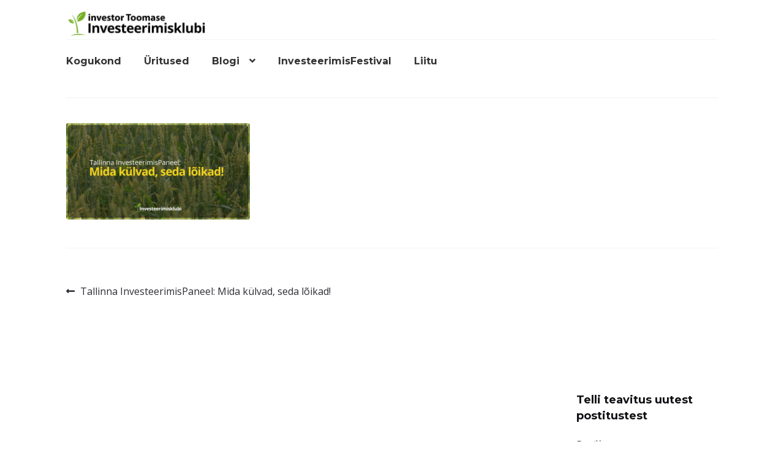

--- FILE ---
content_type: text/html; charset=UTF-8
request_url: https://investeerimisklubi.ee/?attachment_id=5379
body_size: 16577
content:
<!doctype html>
<html lang="et">
<head>
<meta charset="UTF-8">
<meta name="viewport" content="width=device-width, initial-scale=1">
<link rel="profile" href="http://gmpg.org/xfn/11">
<link rel="pingback" href="https://investeerimisklubi.ee/xmlrpc.php">

<meta name='robots' content='index, follow, max-image-preview:large, max-snippet:-1, max-video-preview:-1' />

<!-- Google Tag Manager for WordPress by gtm4wp.com -->
<script data-cfasync="false" data-pagespeed-no-defer>
	var gtm4wp_datalayer_name = "dataLayer";
	var dataLayer = dataLayer || [];
</script>
<!-- End Google Tag Manager for WordPress by gtm4wp.com -->
	<!-- This site is optimized with the Yoast SEO plugin v26.1.1 - https://yoast.com/wordpress/plugins/seo/ -->
	<title>Add-subheading-26-min - Investeerimisklubi</title>
	<link rel="canonical" href="https://investeerimisklubi.ee/" />
	<meta property="og:locale" content="et_EE" />
	<meta property="og:type" content="article" />
	<meta property="og:title" content="Add-subheading-26-min - Investeerimisklubi" />
	<meta property="og:url" content="https://investeerimisklubi.ee/" />
	<meta property="og:site_name" content="Investeerimisklubi" />
	<meta property="og:image" content="https://investeerimisklubi.ee" />
	<meta property="og:image:width" content="1200" />
	<meta property="og:image:height" content="628" />
	<meta property="og:image:type" content="image/png" />
	<meta name="twitter:card" content="summary_large_image" />
	<script type="application/ld+json" class="yoast-schema-graph">{"@context":"https://schema.org","@graph":[{"@type":"WebPage","@id":"https://investeerimisklubi.ee/","url":"https://investeerimisklubi.ee/","name":"Add-subheading-26-min - Investeerimisklubi","isPartOf":{"@id":"https://investeerimisklubi.ee/#website"},"primaryImageOfPage":{"@id":"https://investeerimisklubi.ee/#primaryimage"},"image":{"@id":"https://investeerimisklubi.ee/#primaryimage"},"thumbnailUrl":"https://investeerimisklubi.ee/wp-content/uploads/2018/02/Add-subheading-26-min.png","datePublished":"2018-03-29T11:52:43+00:00","breadcrumb":{"@id":"https://investeerimisklubi.ee/#breadcrumb"},"inLanguage":"et","potentialAction":[{"@type":"ReadAction","target":["https://investeerimisklubi.ee/"]}]},{"@type":"ImageObject","inLanguage":"et","@id":"https://investeerimisklubi.ee/#primaryimage","url":"https://investeerimisklubi.ee/wp-content/uploads/2018/02/Add-subheading-26-min.png","contentUrl":"https://investeerimisklubi.ee/wp-content/uploads/2018/02/Add-subheading-26-min.png","width":1200,"height":628},{"@type":"BreadcrumbList","@id":"https://investeerimisklubi.ee/#breadcrumb","itemListElement":[{"@type":"ListItem","position":1,"name":"Home","item":"https://investeerimisklubi.ee/"},{"@type":"ListItem","position":2,"name":"Add-subheading-26-min"}]},{"@type":"WebSite","@id":"https://investeerimisklubi.ee/#website","url":"https://investeerimisklubi.ee/","name":"Investeerimisklubi","description":"Investeerimisklubi","publisher":{"@id":"https://investeerimisklubi.ee/#organization"},"potentialAction":[{"@type":"SearchAction","target":{"@type":"EntryPoint","urlTemplate":"https://investeerimisklubi.ee/?s={search_term_string}"},"query-input":{"@type":"PropertyValueSpecification","valueRequired":true,"valueName":"search_term_string"}}],"inLanguage":"et"},{"@type":"Organization","@id":"https://investeerimisklubi.ee/#organization","name":"Investeerimisklubi","url":"https://investeerimisklubi.ee/","logo":{"@type":"ImageObject","inLanguage":"et","@id":"https://investeerimisklubi.ee/#/schema/logo/image/","url":"https://investeerimisklubi.ee/wp-content/uploads/2017/08/cropped-cropped-IK-bold-1.png","contentUrl":"https://investeerimisklubi.ee/wp-content/uploads/2017/08/cropped-cropped-IK-bold-1.png","width":386,"height":110,"caption":"Investeerimisklubi"},"image":{"@id":"https://investeerimisklubi.ee/#/schema/logo/image/"}}]}</script>
	<!-- / Yoast SEO plugin. -->


<link rel='dns-prefetch' href='//w.soundcloud.com' />
<link rel='dns-prefetch' href='//fonts.googleapis.com' />
<link rel='dns-prefetch' href='//www.googletagmanager.com' />
<link rel='dns-prefetch' href='//pagead2.googlesyndication.com' />
<link rel="alternate" type="application/rss+xml" title="Investeerimisklubi &raquo; RSS" href="https://investeerimisklubi.ee/feed/" />
<link rel="alternate" type="application/rss+xml" title="Investeerimisklubi &raquo; Kommentaaride RSS" href="https://investeerimisklubi.ee/comments/feed/" />
<link rel="alternate" title="oEmbed (JSON)" type="application/json+oembed" href="https://investeerimisklubi.ee/wp-json/oembed/1.0/embed?url=https%3A%2F%2Finvesteerimisklubi.ee%2F%3Fattachment_id%3D5379" />
<link rel="alternate" title="oEmbed (XML)" type="text/xml+oembed" href="https://investeerimisklubi.ee/wp-json/oembed/1.0/embed?url=https%3A%2F%2Finvesteerimisklubi.ee%2F%3Fattachment_id%3D5379&#038;format=xml" />
<style id='wp-img-auto-sizes-contain-inline-css'>
img:is([sizes=auto i],[sizes^="auto," i]){contain-intrinsic-size:3000px 1500px}
/*# sourceURL=wp-img-auto-sizes-contain-inline-css */
</style>
<style id='wp-emoji-styles-inline-css'>

	img.wp-smiley, img.emoji {
		display: inline !important;
		border: none !important;
		box-shadow: none !important;
		height: 1em !important;
		width: 1em !important;
		margin: 0 0.07em !important;
		vertical-align: -0.1em !important;
		background: none !important;
		padding: 0 !important;
	}
/*# sourceURL=wp-emoji-styles-inline-css */
</style>
<style id='wp-block-library-inline-css'>
:root{--wp-block-synced-color:#7a00df;--wp-block-synced-color--rgb:122,0,223;--wp-bound-block-color:var(--wp-block-synced-color);--wp-editor-canvas-background:#ddd;--wp-admin-theme-color:#007cba;--wp-admin-theme-color--rgb:0,124,186;--wp-admin-theme-color-darker-10:#006ba1;--wp-admin-theme-color-darker-10--rgb:0,107,160.5;--wp-admin-theme-color-darker-20:#005a87;--wp-admin-theme-color-darker-20--rgb:0,90,135;--wp-admin-border-width-focus:2px}@media (min-resolution:192dpi){:root{--wp-admin-border-width-focus:1.5px}}.wp-element-button{cursor:pointer}:root .has-very-light-gray-background-color{background-color:#eee}:root .has-very-dark-gray-background-color{background-color:#313131}:root .has-very-light-gray-color{color:#eee}:root .has-very-dark-gray-color{color:#313131}:root .has-vivid-green-cyan-to-vivid-cyan-blue-gradient-background{background:linear-gradient(135deg,#00d084,#0693e3)}:root .has-purple-crush-gradient-background{background:linear-gradient(135deg,#34e2e4,#4721fb 50%,#ab1dfe)}:root .has-hazy-dawn-gradient-background{background:linear-gradient(135deg,#faaca8,#dad0ec)}:root .has-subdued-olive-gradient-background{background:linear-gradient(135deg,#fafae1,#67a671)}:root .has-atomic-cream-gradient-background{background:linear-gradient(135deg,#fdd79a,#004a59)}:root .has-nightshade-gradient-background{background:linear-gradient(135deg,#330968,#31cdcf)}:root .has-midnight-gradient-background{background:linear-gradient(135deg,#020381,#2874fc)}:root{--wp--preset--font-size--normal:16px;--wp--preset--font-size--huge:42px}.has-regular-font-size{font-size:1em}.has-larger-font-size{font-size:2.625em}.has-normal-font-size{font-size:var(--wp--preset--font-size--normal)}.has-huge-font-size{font-size:var(--wp--preset--font-size--huge)}.has-text-align-center{text-align:center}.has-text-align-left{text-align:left}.has-text-align-right{text-align:right}.has-fit-text{white-space:nowrap!important}#end-resizable-editor-section{display:none}.aligncenter{clear:both}.items-justified-left{justify-content:flex-start}.items-justified-center{justify-content:center}.items-justified-right{justify-content:flex-end}.items-justified-space-between{justify-content:space-between}.screen-reader-text{border:0;clip-path:inset(50%);height:1px;margin:-1px;overflow:hidden;padding:0;position:absolute;width:1px;word-wrap:normal!important}.screen-reader-text:focus{background-color:#ddd;clip-path:none;color:#444;display:block;font-size:1em;height:auto;left:5px;line-height:normal;padding:15px 23px 14px;text-decoration:none;top:5px;width:auto;z-index:100000}html :where(.has-border-color){border-style:solid}html :where([style*=border-top-color]){border-top-style:solid}html :where([style*=border-right-color]){border-right-style:solid}html :where([style*=border-bottom-color]){border-bottom-style:solid}html :where([style*=border-left-color]){border-left-style:solid}html :where([style*=border-width]){border-style:solid}html :where([style*=border-top-width]){border-top-style:solid}html :where([style*=border-right-width]){border-right-style:solid}html :where([style*=border-bottom-width]){border-bottom-style:solid}html :where([style*=border-left-width]){border-left-style:solid}html :where(img[class*=wp-image-]){height:auto;max-width:100%}:where(figure){margin:0 0 1em}html :where(.is-position-sticky){--wp-admin--admin-bar--position-offset:var(--wp-admin--admin-bar--height,0px)}@media screen and (max-width:600px){html :where(.is-position-sticky){--wp-admin--admin-bar--position-offset:0px}}

/*# sourceURL=wp-block-library-inline-css */
</style><style id='global-styles-inline-css'>
:root{--wp--preset--aspect-ratio--square: 1;--wp--preset--aspect-ratio--4-3: 4/3;--wp--preset--aspect-ratio--3-4: 3/4;--wp--preset--aspect-ratio--3-2: 3/2;--wp--preset--aspect-ratio--2-3: 2/3;--wp--preset--aspect-ratio--16-9: 16/9;--wp--preset--aspect-ratio--9-16: 9/16;--wp--preset--color--black: #000000;--wp--preset--color--cyan-bluish-gray: #abb8c3;--wp--preset--color--white: #ffffff;--wp--preset--color--pale-pink: #f78da7;--wp--preset--color--vivid-red: #cf2e2e;--wp--preset--color--luminous-vivid-orange: #ff6900;--wp--preset--color--luminous-vivid-amber: #fcb900;--wp--preset--color--light-green-cyan: #7bdcb5;--wp--preset--color--vivid-green-cyan: #00d084;--wp--preset--color--pale-cyan-blue: #8ed1fc;--wp--preset--color--vivid-cyan-blue: #0693e3;--wp--preset--color--vivid-purple: #9b51e0;--wp--preset--gradient--vivid-cyan-blue-to-vivid-purple: linear-gradient(135deg,rgb(6,147,227) 0%,rgb(155,81,224) 100%);--wp--preset--gradient--light-green-cyan-to-vivid-green-cyan: linear-gradient(135deg,rgb(122,220,180) 0%,rgb(0,208,130) 100%);--wp--preset--gradient--luminous-vivid-amber-to-luminous-vivid-orange: linear-gradient(135deg,rgb(252,185,0) 0%,rgb(255,105,0) 100%);--wp--preset--gradient--luminous-vivid-orange-to-vivid-red: linear-gradient(135deg,rgb(255,105,0) 0%,rgb(207,46,46) 100%);--wp--preset--gradient--very-light-gray-to-cyan-bluish-gray: linear-gradient(135deg,rgb(238,238,238) 0%,rgb(169,184,195) 100%);--wp--preset--gradient--cool-to-warm-spectrum: linear-gradient(135deg,rgb(74,234,220) 0%,rgb(151,120,209) 20%,rgb(207,42,186) 40%,rgb(238,44,130) 60%,rgb(251,105,98) 80%,rgb(254,248,76) 100%);--wp--preset--gradient--blush-light-purple: linear-gradient(135deg,rgb(255,206,236) 0%,rgb(152,150,240) 100%);--wp--preset--gradient--blush-bordeaux: linear-gradient(135deg,rgb(254,205,165) 0%,rgb(254,45,45) 50%,rgb(107,0,62) 100%);--wp--preset--gradient--luminous-dusk: linear-gradient(135deg,rgb(255,203,112) 0%,rgb(199,81,192) 50%,rgb(65,88,208) 100%);--wp--preset--gradient--pale-ocean: linear-gradient(135deg,rgb(255,245,203) 0%,rgb(182,227,212) 50%,rgb(51,167,181) 100%);--wp--preset--gradient--electric-grass: linear-gradient(135deg,rgb(202,248,128) 0%,rgb(113,206,126) 100%);--wp--preset--gradient--midnight: linear-gradient(135deg,rgb(2,3,129) 0%,rgb(40,116,252) 100%);--wp--preset--font-size--small: 14px;--wp--preset--font-size--medium: 23px;--wp--preset--font-size--large: 26px;--wp--preset--font-size--x-large: 42px;--wp--preset--font-size--normal: 16px;--wp--preset--font-size--huge: 37px;--wp--preset--spacing--20: 0.44rem;--wp--preset--spacing--30: 0.67rem;--wp--preset--spacing--40: 1rem;--wp--preset--spacing--50: 1.5rem;--wp--preset--spacing--60: 2.25rem;--wp--preset--spacing--70: 3.38rem;--wp--preset--spacing--80: 5.06rem;--wp--preset--shadow--natural: 6px 6px 9px rgba(0, 0, 0, 0.2);--wp--preset--shadow--deep: 12px 12px 50px rgba(0, 0, 0, 0.4);--wp--preset--shadow--sharp: 6px 6px 0px rgba(0, 0, 0, 0.2);--wp--preset--shadow--outlined: 6px 6px 0px -3px rgb(255, 255, 255), 6px 6px rgb(0, 0, 0);--wp--preset--shadow--crisp: 6px 6px 0px rgb(0, 0, 0);}:root :where(.is-layout-flow) > :first-child{margin-block-start: 0;}:root :where(.is-layout-flow) > :last-child{margin-block-end: 0;}:root :where(.is-layout-flow) > *{margin-block-start: 24px;margin-block-end: 0;}:root :where(.is-layout-constrained) > :first-child{margin-block-start: 0;}:root :where(.is-layout-constrained) > :last-child{margin-block-end: 0;}:root :where(.is-layout-constrained) > *{margin-block-start: 24px;margin-block-end: 0;}:root :where(.is-layout-flex){gap: 24px;}:root :where(.is-layout-grid){gap: 24px;}body .is-layout-flex{display: flex;}.is-layout-flex{flex-wrap: wrap;align-items: center;}.is-layout-flex > :is(*, div){margin: 0;}body .is-layout-grid{display: grid;}.is-layout-grid > :is(*, div){margin: 0;}.has-black-color{color: var(--wp--preset--color--black) !important;}.has-cyan-bluish-gray-color{color: var(--wp--preset--color--cyan-bluish-gray) !important;}.has-white-color{color: var(--wp--preset--color--white) !important;}.has-pale-pink-color{color: var(--wp--preset--color--pale-pink) !important;}.has-vivid-red-color{color: var(--wp--preset--color--vivid-red) !important;}.has-luminous-vivid-orange-color{color: var(--wp--preset--color--luminous-vivid-orange) !important;}.has-luminous-vivid-amber-color{color: var(--wp--preset--color--luminous-vivid-amber) !important;}.has-light-green-cyan-color{color: var(--wp--preset--color--light-green-cyan) !important;}.has-vivid-green-cyan-color{color: var(--wp--preset--color--vivid-green-cyan) !important;}.has-pale-cyan-blue-color{color: var(--wp--preset--color--pale-cyan-blue) !important;}.has-vivid-cyan-blue-color{color: var(--wp--preset--color--vivid-cyan-blue) !important;}.has-vivid-purple-color{color: var(--wp--preset--color--vivid-purple) !important;}.has-black-background-color{background-color: var(--wp--preset--color--black) !important;}.has-cyan-bluish-gray-background-color{background-color: var(--wp--preset--color--cyan-bluish-gray) !important;}.has-white-background-color{background-color: var(--wp--preset--color--white) !important;}.has-pale-pink-background-color{background-color: var(--wp--preset--color--pale-pink) !important;}.has-vivid-red-background-color{background-color: var(--wp--preset--color--vivid-red) !important;}.has-luminous-vivid-orange-background-color{background-color: var(--wp--preset--color--luminous-vivid-orange) !important;}.has-luminous-vivid-amber-background-color{background-color: var(--wp--preset--color--luminous-vivid-amber) !important;}.has-light-green-cyan-background-color{background-color: var(--wp--preset--color--light-green-cyan) !important;}.has-vivid-green-cyan-background-color{background-color: var(--wp--preset--color--vivid-green-cyan) !important;}.has-pale-cyan-blue-background-color{background-color: var(--wp--preset--color--pale-cyan-blue) !important;}.has-vivid-cyan-blue-background-color{background-color: var(--wp--preset--color--vivid-cyan-blue) !important;}.has-vivid-purple-background-color{background-color: var(--wp--preset--color--vivid-purple) !important;}.has-black-border-color{border-color: var(--wp--preset--color--black) !important;}.has-cyan-bluish-gray-border-color{border-color: var(--wp--preset--color--cyan-bluish-gray) !important;}.has-white-border-color{border-color: var(--wp--preset--color--white) !important;}.has-pale-pink-border-color{border-color: var(--wp--preset--color--pale-pink) !important;}.has-vivid-red-border-color{border-color: var(--wp--preset--color--vivid-red) !important;}.has-luminous-vivid-orange-border-color{border-color: var(--wp--preset--color--luminous-vivid-orange) !important;}.has-luminous-vivid-amber-border-color{border-color: var(--wp--preset--color--luminous-vivid-amber) !important;}.has-light-green-cyan-border-color{border-color: var(--wp--preset--color--light-green-cyan) !important;}.has-vivid-green-cyan-border-color{border-color: var(--wp--preset--color--vivid-green-cyan) !important;}.has-pale-cyan-blue-border-color{border-color: var(--wp--preset--color--pale-cyan-blue) !important;}.has-vivid-cyan-blue-border-color{border-color: var(--wp--preset--color--vivid-cyan-blue) !important;}.has-vivid-purple-border-color{border-color: var(--wp--preset--color--vivid-purple) !important;}.has-vivid-cyan-blue-to-vivid-purple-gradient-background{background: var(--wp--preset--gradient--vivid-cyan-blue-to-vivid-purple) !important;}.has-light-green-cyan-to-vivid-green-cyan-gradient-background{background: var(--wp--preset--gradient--light-green-cyan-to-vivid-green-cyan) !important;}.has-luminous-vivid-amber-to-luminous-vivid-orange-gradient-background{background: var(--wp--preset--gradient--luminous-vivid-amber-to-luminous-vivid-orange) !important;}.has-luminous-vivid-orange-to-vivid-red-gradient-background{background: var(--wp--preset--gradient--luminous-vivid-orange-to-vivid-red) !important;}.has-very-light-gray-to-cyan-bluish-gray-gradient-background{background: var(--wp--preset--gradient--very-light-gray-to-cyan-bluish-gray) !important;}.has-cool-to-warm-spectrum-gradient-background{background: var(--wp--preset--gradient--cool-to-warm-spectrum) !important;}.has-blush-light-purple-gradient-background{background: var(--wp--preset--gradient--blush-light-purple) !important;}.has-blush-bordeaux-gradient-background{background: var(--wp--preset--gradient--blush-bordeaux) !important;}.has-luminous-dusk-gradient-background{background: var(--wp--preset--gradient--luminous-dusk) !important;}.has-pale-ocean-gradient-background{background: var(--wp--preset--gradient--pale-ocean) !important;}.has-electric-grass-gradient-background{background: var(--wp--preset--gradient--electric-grass) !important;}.has-midnight-gradient-background{background: var(--wp--preset--gradient--midnight) !important;}.has-small-font-size{font-size: var(--wp--preset--font-size--small) !important;}.has-medium-font-size{font-size: var(--wp--preset--font-size--medium) !important;}.has-large-font-size{font-size: var(--wp--preset--font-size--large) !important;}.has-x-large-font-size{font-size: var(--wp--preset--font-size--x-large) !important;}
/*# sourceURL=global-styles-inline-css */
</style>

<style id='classic-theme-styles-inline-css'>
/*! This file is auto-generated */
.wp-block-button__link{color:#fff;background-color:#32373c;border-radius:9999px;box-shadow:none;text-decoration:none;padding:calc(.667em + 2px) calc(1.333em + 2px);font-size:1.125em}.wp-block-file__button{background:#32373c;color:#fff;text-decoration:none}
/*# sourceURL=/wp-includes/css/classic-themes.min.css */
</style>
<link rel='stylesheet' id='wp-components-css' href='https://investeerimisklubi.ee/wp-includes/css/dist/components/style.min.css?ver=6.9' media='all' />
<link rel='stylesheet' id='wp-preferences-css' href='https://investeerimisklubi.ee/wp-includes/css/dist/preferences/style.min.css?ver=6.9' media='all' />
<link rel='stylesheet' id='wp-block-editor-css' href='https://investeerimisklubi.ee/wp-includes/css/dist/block-editor/style.min.css?ver=6.9' media='all' />
<link rel='stylesheet' id='popup-maker-block-library-style-css' href='https://investeerimisklubi.ee/wp-content/plugins/popup-maker/dist/packages/block-library-style.css?ver=dbea705cfafe089d65f1' media='all' />
<link rel='stylesheet' id='storefront-gutenberg-blocks-css' href='https://investeerimisklubi.ee/wp-content/themes/storefront/assets/css/base/gutenberg-blocks.css?ver=4.6.0' media='all' />
<style id='storefront-gutenberg-blocks-inline-css'>

				.wp-block-button__link:not(.has-text-color) {
					color: #333333;
				}

				.wp-block-button__link:not(.has-text-color):hover,
				.wp-block-button__link:not(.has-text-color):focus,
				.wp-block-button__link:not(.has-text-color):active {
					color: #333333;
				}

				.wp-block-button__link:not(.has-background) {
					background-color: #eeeeee;
				}

				.wp-block-button__link:not(.has-background):hover,
				.wp-block-button__link:not(.has-background):focus,
				.wp-block-button__link:not(.has-background):active {
					border-color: #d5d5d5;
					background-color: #d5d5d5;
				}

				.wc-block-grid__products .wc-block-grid__product .wp-block-button__link {
					background-color: #eeeeee;
					border-color: #eeeeee;
					color: #333333;
				}

				.wp-block-quote footer,
				.wp-block-quote cite,
				.wp-block-quote__citation {
					color: #6d6d6d;
				}

				.wp-block-pullquote cite,
				.wp-block-pullquote footer,
				.wp-block-pullquote__citation {
					color: #6d6d6d;
				}

				.wp-block-image figcaption {
					color: #6d6d6d;
				}

				.wp-block-separator.is-style-dots::before {
					color: #333333;
				}

				.wp-block-file a.wp-block-file__button {
					color: #333333;
					background-color: #eeeeee;
					border-color: #eeeeee;
				}

				.wp-block-file a.wp-block-file__button:hover,
				.wp-block-file a.wp-block-file__button:focus,
				.wp-block-file a.wp-block-file__button:active {
					color: #333333;
					background-color: #d5d5d5;
				}

				.wp-block-code,
				.wp-block-preformatted pre {
					color: #6d6d6d;
				}

				.wp-block-table:not( .has-background ):not( .is-style-stripes ) tbody tr:nth-child(2n) td {
					background-color: #fdfdfd;
				}

				.wp-block-cover .wp-block-cover__inner-container h1:not(.has-text-color),
				.wp-block-cover .wp-block-cover__inner-container h2:not(.has-text-color),
				.wp-block-cover .wp-block-cover__inner-container h3:not(.has-text-color),
				.wp-block-cover .wp-block-cover__inner-container h4:not(.has-text-color),
				.wp-block-cover .wp-block-cover__inner-container h5:not(.has-text-color),
				.wp-block-cover .wp-block-cover__inner-container h6:not(.has-text-color) {
					color: #000000;
				}

				.wc-block-components-price-slider__range-input-progress,
				.rtl .wc-block-components-price-slider__range-input-progress {
					--range-color: #7f54b3;
				}

				/* Target only IE11 */
				@media all and (-ms-high-contrast: none), (-ms-high-contrast: active) {
					.wc-block-components-price-slider__range-input-progress {
						background: #7f54b3;
					}
				}

				.wc-block-components-button:not(.is-link) {
					background-color: #333333;
					color: #ffffff;
				}

				.wc-block-components-button:not(.is-link):hover,
				.wc-block-components-button:not(.is-link):focus,
				.wc-block-components-button:not(.is-link):active {
					background-color: #1a1a1a;
					color: #ffffff;
				}

				.wc-block-components-button:not(.is-link):disabled {
					background-color: #333333;
					color: #ffffff;
				}

				.wc-block-cart__submit-container {
					background-color: #ffffff;
				}

				.wc-block-cart__submit-container::before {
					color: rgba(220,220,220,0.5);
				}

				.wc-block-components-order-summary-item__quantity {
					background-color: #ffffff;
					border-color: #6d6d6d;
					box-shadow: 0 0 0 2px #ffffff;
					color: #6d6d6d;
				}
			
/*# sourceURL=storefront-gutenberg-blocks-inline-css */
</style>
<link rel='stylesheet' id='contact-form-7-css' href='https://investeerimisklubi.ee/wp-content/plugins/contact-form-7/includes/css/styles.css?ver=6.1.2' media='all' />
<link rel='stylesheet' id='email-subscribers-css' href='https://investeerimisklubi.ee/wp-content/plugins/email-subscribers/lite/public/css/email-subscribers-public.css?ver=5.9.5' media='all' />
<link rel='stylesheet' id='sow-social-media-buttons-wire-50e9a6d6f734-css' href='https://investeerimisklubi.ee/wp-content/uploads/siteorigin-widgets/sow-social-media-buttons-wire-50e9a6d6f734.css?ver=6.9' media='all' />
<link rel='stylesheet' id='storefront-style-css' href='https://investeerimisklubi.ee/wp-content/themes/storefront/style.css?ver=4.6.0' media='all' />
<style id='storefront-style-inline-css'>

			.main-navigation ul li a,
			.site-title a,
			ul.menu li a,
			.site-branding h1 a,
			button.menu-toggle,
			button.menu-toggle:hover,
			.handheld-navigation .dropdown-toggle {
				color: #333333;
			}

			button.menu-toggle,
			button.menu-toggle:hover {
				border-color: #333333;
			}

			.main-navigation ul li a:hover,
			.main-navigation ul li:hover > a,
			.site-title a:hover,
			.site-header ul.menu li.current-menu-item > a {
				color: #747474;
			}

			table:not( .has-background ) th {
				background-color: #f8f8f8;
			}

			table:not( .has-background ) tbody td {
				background-color: #fdfdfd;
			}

			table:not( .has-background ) tbody tr:nth-child(2n) td,
			fieldset,
			fieldset legend {
				background-color: #fbfbfb;
			}

			.site-header,
			.secondary-navigation ul ul,
			.main-navigation ul.menu > li.menu-item-has-children:after,
			.secondary-navigation ul.menu ul,
			.storefront-handheld-footer-bar,
			.storefront-handheld-footer-bar ul li > a,
			.storefront-handheld-footer-bar ul li.search .site-search,
			button.menu-toggle,
			button.menu-toggle:hover {
				background-color: #ffffff;
			}

			p.site-description,
			.site-header,
			.storefront-handheld-footer-bar {
				color: #404040;
			}

			button.menu-toggle:after,
			button.menu-toggle:before,
			button.menu-toggle span:before {
				background-color: #333333;
			}

			h1, h2, h3, h4, h5, h6, .wc-block-grid__product-title {
				color: #333333;
			}

			.widget h1 {
				border-bottom-color: #333333;
			}

			body,
			.secondary-navigation a {
				color: #6d6d6d;
			}

			.widget-area .widget a,
			.hentry .entry-header .posted-on a,
			.hentry .entry-header .post-author a,
			.hentry .entry-header .post-comments a,
			.hentry .entry-header .byline a {
				color: #727272;
			}

			a {
				color: #7f54b3;
			}

			a:focus,
			button:focus,
			.button.alt:focus,
			input:focus,
			textarea:focus,
			input[type="button"]:focus,
			input[type="reset"]:focus,
			input[type="submit"]:focus,
			input[type="email"]:focus,
			input[type="tel"]:focus,
			input[type="url"]:focus,
			input[type="password"]:focus,
			input[type="search"]:focus {
				outline-color: #7f54b3;
			}

			button, input[type="button"], input[type="reset"], input[type="submit"], .button, .widget a.button {
				background-color: #eeeeee;
				border-color: #eeeeee;
				color: #333333;
			}

			button:hover, input[type="button"]:hover, input[type="reset"]:hover, input[type="submit"]:hover, .button:hover, .widget a.button:hover {
				background-color: #d5d5d5;
				border-color: #d5d5d5;
				color: #333333;
			}

			button.alt, input[type="button"].alt, input[type="reset"].alt, input[type="submit"].alt, .button.alt, .widget-area .widget a.button.alt {
				background-color: #333333;
				border-color: #333333;
				color: #ffffff;
			}

			button.alt:hover, input[type="button"].alt:hover, input[type="reset"].alt:hover, input[type="submit"].alt:hover, .button.alt:hover, .widget-area .widget a.button.alt:hover {
				background-color: #1a1a1a;
				border-color: #1a1a1a;
				color: #ffffff;
			}

			.pagination .page-numbers li .page-numbers.current {
				background-color: #e6e6e6;
				color: #636363;
			}

			#comments .comment-list .comment-content .comment-text {
				background-color: #f8f8f8;
			}

			.site-footer {
				background-color: #ffffff;
				color: #0a0a0a;
			}

			.site-footer a:not(.button):not(.components-button) {
				color: #333333;
			}

			.site-footer .storefront-handheld-footer-bar a:not(.button):not(.components-button) {
				color: #333333;
			}

			.site-footer h1, .site-footer h2, .site-footer h3, .site-footer h4, .site-footer h5, .site-footer h6, .site-footer .widget .widget-title, .site-footer .widget .widgettitle {
				color: #0a0a0a;
			}

			.page-template-template-homepage.has-post-thumbnail .type-page.has-post-thumbnail .entry-title {
				color: #000000;
			}

			.page-template-template-homepage.has-post-thumbnail .type-page.has-post-thumbnail .entry-content {
				color: #000000;
			}

			@media screen and ( min-width: 768px ) {
				.secondary-navigation ul.menu a:hover {
					color: #595959;
				}

				.secondary-navigation ul.menu a {
					color: #404040;
				}

				.main-navigation ul.menu ul.sub-menu,
				.main-navigation ul.nav-menu ul.children {
					background-color: #f0f0f0;
				}

				.site-header {
					border-bottom-color: #f0f0f0;
				}
			}

				.sp-fixed-width .site {
					background-color:#ffffff;
				}
			
/*# sourceURL=storefront-style-inline-css */
</style>
<link rel='stylesheet' id='storefront-icons-css' href='https://investeerimisklubi.ee/wp-content/themes/storefront/assets/css/base/icons.css?ver=4.6.0' media='all' />
<link rel='stylesheet' id='storefront-fonts-css' href='https://fonts.googleapis.com/css?family=Source+Sans+Pro%3A400%2C300%2C300italic%2C400italic%2C600%2C700%2C900&#038;subset=latin%2Clatin-ext&#038;ver=4.6.0' media='all' />
<link rel='stylesheet' id='sp-google-fonts-css' href='//fonts.googleapis.com/css?family=Open+Sans:regular|Montserrat:700,regular' media='all' />
<link rel='stylesheet' id='storefront-child-style-css' href='https://investeerimisklubi.ee/wp-content/themes/storefront-child/style.css?ver=1.0.0' media='all' />
<link rel='stylesheet' id='sp-header-frontend-css' href='https://investeerimisklubi.ee/wp-content/plugins/storefront-powerpack/includes/customizer/header/assets/css/sp-header-frontend.css?ver=1.4.10' media='all' />
<link rel='stylesheet' id='__EPYT__style-css' href='https://investeerimisklubi.ee/wp-content/plugins/youtube-embed-plus/styles/ytprefs.min.css?ver=14.2.3' media='all' />
<style id='__EPYT__style-inline-css'>

                .epyt-gallery-thumb {
                        width: 33.333%;
                }
                
/*# sourceURL=__EPYT__style-inline-css */
</style>
<link rel='stylesheet' id='spt-styles-css' href='https://investeerimisklubi.ee/wp-content/plugins/storefront-pricing-tables/assets/css/style.css?ver=6.9' media='all' />
<style id='spt-styles-inline-css'>

		.storefront-pricing-column h2.column-title {
			background-color: #2c2d33;
			color: #ffffff;
		}

		.storefront-pricing-column.highlight h2.column-title {
			background-color: #96588a;
			color: #ffffff;
		}
/*# sourceURL=spt-styles-inline-css */
</style>
<script src="https://investeerimisklubi.ee/wp-includes/js/jquery/jquery.min.js?ver=3.7.1" id="jquery-core-js"></script>
<script src="https://investeerimisklubi.ee/wp-includes/js/jquery/jquery-migrate.min.js?ver=3.4.1" id="jquery-migrate-js"></script>
<script id="__ytprefs__-js-extra">
var _EPYT_ = {"ajaxurl":"https://investeerimisklubi.ee/wp-admin/admin-ajax.php","security":"841767f3a4","gallery_scrolloffset":"20","eppathtoscripts":"https://investeerimisklubi.ee/wp-content/plugins/youtube-embed-plus/scripts/","eppath":"https://investeerimisklubi.ee/wp-content/plugins/youtube-embed-plus/","epresponsiveselector":"[\"iframe.__youtube_prefs__\"]","epdovol":"1","version":"14.2.3","evselector":"iframe.__youtube_prefs__[src], iframe[src*=\"youtube.com/embed/\"], iframe[src*=\"youtube-nocookie.com/embed/\"]","ajax_compat":"","maxres_facade":"eager","ytapi_load":"light","pause_others":"","stopMobileBuffer":"1","facade_mode":"","not_live_on_channel":""};
//# sourceURL=__ytprefs__-js-extra
</script>
<script src="https://investeerimisklubi.ee/wp-content/plugins/youtube-embed-plus/scripts/ytprefs.min.js?ver=14.2.3" id="__ytprefs__-js"></script>
<script></script><link rel="https://api.w.org/" href="https://investeerimisklubi.ee/wp-json/" /><link rel="alternate" title="JSON" type="application/json" href="https://investeerimisklubi.ee/wp-json/wp/v2/media/5379" /><link rel="EditURI" type="application/rsd+xml" title="RSD" href="https://investeerimisklubi.ee/xmlrpc.php?rsd" />
<meta name="generator" content="WordPress 6.9" />
<link rel='shortlink' href='https://investeerimisklubi.ee/?p=5379' />
<meta name="generator" content="Site Kit by Google 1.163.0" /><script type="text/javascript">
(function(url){
	if(/(?:Chrome\/26\.0\.1410\.63 Safari\/537\.31|WordfenceTestMonBot)/.test(navigator.userAgent)){ return; }
	var addEvent = function(evt, handler) {
		if (window.addEventListener) {
			document.addEventListener(evt, handler, false);
		} else if (window.attachEvent) {
			document.attachEvent('on' + evt, handler);
		}
	};
	var removeEvent = function(evt, handler) {
		if (window.removeEventListener) {
			document.removeEventListener(evt, handler, false);
		} else if (window.detachEvent) {
			document.detachEvent('on' + evt, handler);
		}
	};
	var evts = 'contextmenu dblclick drag dragend dragenter dragleave dragover dragstart drop keydown keypress keyup mousedown mousemove mouseout mouseover mouseup mousewheel scroll'.split(' ');
	var logHuman = function() {
		if (window.wfLogHumanRan) { return; }
		window.wfLogHumanRan = true;
		var wfscr = document.createElement('script');
		wfscr.type = 'text/javascript';
		wfscr.async = true;
		wfscr.src = url + '&r=' + Math.random();
		(document.getElementsByTagName('head')[0]||document.getElementsByTagName('body')[0]).appendChild(wfscr);
		for (var i = 0; i < evts.length; i++) {
			removeEvent(evts[i], logHuman);
		}
	};
	for (var i = 0; i < evts.length; i++) {
		addEvent(evts[i], logHuman);
	}
})('//investeerimisklubi.ee/?wordfence_lh=1&hid=084E3DE91511725DD937B81B41E1E9F0');
</script>
<!-- Google Tag Manager for WordPress by gtm4wp.com -->
<!-- GTM Container placement set to footer -->
<script data-cfasync="false" data-pagespeed-no-defer>
	var dataLayer_content = {"visitorLoginState":"logged-out","visitorType":"visitor-logged-out","pageTitle":"Add-subheading-26-min - Investeerimisklubi","pagePostType":"attachment","pagePostType2":"single-attachment","pagePostAuthor":"tonis.denis.merkuljev","pagePostDate":"märts 29, 2018","pagePostDateYear":2018,"pagePostDateMonth":3,"pagePostDateDay":29,"pagePostDateDayName":"Neljapäev","pagePostDateHour":14,"pagePostDateMinute":52,"pagePostDateIso":"2018-03-29T14:52:43+03:00","pagePostDateUnix":1522335163,"browserName":"","browserVersion":"","browserEngineName":"","browserEngineVersion":"","osName":"","osVersion":"","deviceType":"bot","deviceManufacturer":"","deviceModel":"","postCountOnPage":1,"postCountTotal":1,"postID":5379};
	dataLayer.push( dataLayer_content );
</script>
<script data-cfasync="false" data-pagespeed-no-defer>
(function(w,d,s,l,i){w[l]=w[l]||[];w[l].push({'gtm.start':
new Date().getTime(),event:'gtm.js'});var f=d.getElementsByTagName(s)[0],
j=d.createElement(s),dl=l!='dataLayer'?'&l='+l:'';j.async=true;j.src=
'//www.googletagmanager.com/gtm.js?id='+i+dl;f.parentNode.insertBefore(j,f);
})(window,document,'script','dataLayer','GTM-N2394H');
</script>
<!-- End Google Tag Manager for WordPress by gtm4wp.com -->
<!-- Google AdSense meta tags added by Site Kit -->
<meta name="google-adsense-platform-account" content="ca-host-pub-2644536267352236">
<meta name="google-adsense-platform-domain" content="sitekit.withgoogle.com">
<!-- End Google AdSense meta tags added by Site Kit -->
<meta name="generator" content="Powered by WPBakery Page Builder - drag and drop page builder for WordPress."/>

<!-- Google AdSense snippet added by Site Kit -->
<script async src="https://pagead2.googlesyndication.com/pagead/js/adsbygoogle.js?client=ca-pub-3311578434485272&amp;host=ca-host-pub-2644536267352236" crossorigin="anonymous"></script>

<!-- End Google AdSense snippet added by Site Kit -->
<link rel="icon" href="https://investeerimisklubi.ee/wp-content/uploads/2016/11/cropped-ikoon-ring-valge-32x32.png" sizes="32x32" />
<link rel="icon" href="https://investeerimisklubi.ee/wp-content/uploads/2016/11/cropped-ikoon-ring-valge-192x192.png" sizes="192x192" />
<link rel="apple-touch-icon" href="https://investeerimisklubi.ee/wp-content/uploads/2016/11/cropped-ikoon-ring-valge-180x180.png" />
<meta name="msapplication-TileImage" content="https://investeerimisklubi.ee/wp-content/uploads/2016/11/cropped-ikoon-ring-valge-270x270.png" />
		<!-- Facebook Pixel Code -->
		<script>
			var aepc_pixel = {"pixel_id":"1738822776409188","user":{},"enable_advanced_events":"yes","fire_delay":"0","can_use_sku":"yes"},
				aepc_pixel_args = [],
				aepc_extend_args = function( args ) {
					if ( typeof args === 'undefined' ) {
						args = {};
					}

					for(var key in aepc_pixel_args)
						args[key] = aepc_pixel_args[key];

					return args;
				};

			// Extend args
			if ( 'yes' === aepc_pixel.enable_advanced_events ) {
				aepc_pixel_args.userAgent = navigator.userAgent;
				aepc_pixel_args.language = navigator.language;

				if ( document.referrer.indexOf( document.domain ) < 0 ) {
					aepc_pixel_args.referrer = document.referrer;
				}
			}

						!function(f,b,e,v,n,t,s){if(f.fbq)return;n=f.fbq=function(){n.callMethod?
				n.callMethod.apply(n,arguments):n.queue.push(arguments)};if(!f._fbq)f._fbq=n;
				n.push=n;n.loaded=!0;n.version='2.0';n.agent='dvpixelcaffeinewordpress';n.queue=[];t=b.createElement(e);t.async=!0;
				t.src=v;s=b.getElementsByTagName(e)[0];s.parentNode.insertBefore(t,s)}(window,
				document,'script','https://connect.facebook.net/en_US/fbevents.js');
			
						fbq('init', aepc_pixel.pixel_id, aepc_pixel.user);

							setTimeout( function() {
				fbq('track', "PageView", aepc_pixel_args);
			}, aepc_pixel.fire_delay * 1000 );
					</script>
		<!-- End Facebook Pixel Code -->
				<style id="wp-custom-css">
			/*
You can add your own CSS here.

Click the help icon above to learn more.
*/

body {
font-family: 'Open Sans', sans-serif !important;
font-weight: normal !important;
}
.secondary-navigation .menu {
    margin-top: 15px;
}
.wpb_single_image .vc_figure-caption {
    margin-top: 1em;
    font-size: 1em;
    font-weight: 800;
}


@media (max-width: 490px) {
#sliderpealkiri {font-size: 26px !important; line-height: 26px !important;width: 100% !important;}
#sliderjutt {margin-top: 20px; font-size: 16px !important; line-height: 16px !important;width: 100% !important;}
#pealkirikast {width: 100% !important;}
#juttkast {width: 100% !important;}

#sliderpealkiri2 {font-size: 26px !important; line-height: 26px !important;width: 100% !important;}
#sliderjutt2 {margin-top: 20px; font-size: 16px !important; line-height: 16px !important;width: 100% !important;}
#pealkirikast2 {width: 100% !important;}
#juttkast2 {width: 100% !important;}

#sliderpealkiri3 {font-size: 26px !important; line-height: 26px !important;width: 100% !important;}
#sliderjutt3 {margin-top: 20px; font-size: 16px !important; line-height: 16px !important;width: 100% !important;}
#pealkirikast3 {width: 100% !important;}
#juttkast3 {width: 100% !important;}

#nupp1 {margin-top: 20px; margin-left: -20px;}
#nupp2 {margin-top: 20px; margin-left: -20px;}
#nupp11 {margin-top: 20px; margin-left: -20px;}
#nupp22 {margin-top: 20px; margin-left: -20px;}
#nupp111 {margin-top: 20px; margin-left: -20px;}
#nupp222 {margin-top: 20px; margin-left: -20px;}

#colophon > div > div.storefront-handheld-footer-bar > ul > li.cart {display: none;}
}

.storefront-breadcrumb {
    padding: 1.41575em 0;
    display: none;
    margin: 0 0 3.706325903em;
}
.related.products {
visibility:hidden;
}		</style>
		<noscript><style> .wpb_animate_when_almost_visible { opacity: 1; }</style></noscript><style type="text/css" media="screen">body.sp-designer{font-size:16px;font-family:Open Sans;letter-spacing:0px;line-height:25px;font-style:normal;font-weight:400;text-decoration:none;margin-top:0px;margin-bottom:0px;margin-left:0px;margin-right:0px;padding-top:0px;padding-bottom:0px;padding-left:0px;padding-right:0px;color:#43454b;border-width:1px;border-radius:0px;border-style:none;border-color:#ffffff;background-color:#ffffff;background-image:url();background-repeat:repeat;background-position:left;background-attachment:scroll;}.sp-designer .site-header{font-size:16px;font-family:Montserrat;letter-spacing:0px;line-height:16px;font-style:normal;font-weight:700;text-decoration:none;margin-top:10px;margin-bottom:0px;margin-left:0px;margin-right:0px;padding-top:0px;padding-bottom:0px;padding-left:0px;padding-right:0px;color:#9aa0a7;border-width:1px;border-radius:0px;border-style:none;border-color:#9aa0a7;background-color:#ffffff;background-image:url();background-repeat:repeat;background-position:left;background-attachment:scroll;}.sp-designer .site-footer{font-size:16px;font-family:Montserrat;letter-spacing:0px;line-height:23px;font-style:normal;font-weight:400;text-decoration:none;margin-top:0px;margin-bottom:0px;margin-left:0px;margin-right:0px;padding-top:10px;padding-bottom:10px;padding-left:0px;padding-right:0px;color:#101114;border-width:1px;border-radius:0px;border-style:none;border-color:#76787e;background-color:#ffffff;background-image:url();background-repeat:repeat;background-position:left;background-attachment:scroll;}.sp-designer .widget .widget-title{font-size:18px;font-family:Montserrat;letter-spacing:0px;line-height:26px;font-style:normal;font-weight:700;text-decoration:none;margin-top:0px;margin-bottom:10px;margin-left:0px;margin-right:0px;padding-top:10px;padding-bottom:10px;padding-left:0px;padding-right:0px;color:#101114;border-width:1px;border-radius:0px;border-style:none;border-color:#101114;background-image:url();background-repeat:repeat;background-position:left;background-attachment:scroll;}.sp-designer .added_to_cart, .button, button:not(.menu-toggle), input[type=button], input[type=reset], input[type=submit]{font-size:18px;font-family:Montserrat;letter-spacing:0px;line-height:15px;font-style:normal;font-weight:400;text-decoration:underline;margin-top:-10px;margin-bottom:0px;margin-left:0px;margin-right:0px;padding-top:10px;padding-bottom:10px;padding-left:20px;padding-right:20px;color:#000000;border-width:2px;border-radius:3px;border-style:solid;border-color:#ffffff;background-color:#ffffff;background-image:url();background-repeat:repeat;background-position:left;background-attachment:scroll;}</style>				<style type="text/css" id="c4wp-checkout-css">
					.woocommerce-checkout .c4wp_captcha_field {
						margin-bottom: 10px;
						margin-top: 15px;
						position: relative;
						display: inline-block;
					}
				</style>
							<style type="text/css" id="c4wp-v3-lp-form-css">
				.login #login, .login #lostpasswordform {
					min-width: 350px !important;
				}
				.wpforms-field-c4wp iframe {
					width: 100% !important;
				}
			</style>
			<link rel='stylesheet' id='sow-social-media-buttons-wire-1ecfe4ddc74c-css' href='https://investeerimisklubi.ee/wp-content/uploads/siteorigin-widgets/sow-social-media-buttons-wire-1ecfe4ddc74c.css?ver=6.9' media='all' />
<link rel='stylesheet' id='siteorigin-widget-icon-font-fontawesome-css' href='https://investeerimisklubi.ee/wp-content/plugins/so-widgets-bundle/icons/fontawesome/style.css?ver=6.9' media='all' />
</head>

<body class="attachment wp-singular attachment-template-default single single-attachment postid-5379 attachmentid-5379 attachment-png wp-custom-logo wp-embed-responsive wp-theme-storefront wp-child-theme-storefront-child group-blog no-wc-breadcrumb storefront-secondary-navigation storefront-align-wide right-sidebar sp-header-active sp-designer storefront-pricing-tables-active wpb-js-composer js-comp-ver-8.6.1 vc_responsive">



<div id="page" class="hfeed site">
	
	<header id="masthead" class="site-header" role="banner" style="">

		<div class="col-full"><div class="sp-header-row"><div class="sp-header-span-4">		<div class="site-branding">
			<a href="https://investeerimisklubi.ee/" class="custom-logo-link" rel="home"><img width="470" height="110" src="https://investeerimisklubi.ee/wp-content/uploads/2022/10/Untitled-470-×-110-px.png" class="custom-logo" alt="Investeerimisklubi" decoding="async" fetchpriority="high" srcset="https://investeerimisklubi.ee/wp-content/uploads/2022/10/Untitled-470-×-110-px.png 470w, https://investeerimisklubi.ee/wp-content/uploads/2022/10/Untitled-470-×-110-px-300x70.png 300w, https://investeerimisklubi.ee/wp-content/uploads/2022/10/Untitled-470-×-110-px-416x97.png 416w" sizes="(max-width: 470px) 100vw, 470px" /></a>		</div>
		</div><div class="sp-header-span-8 sp-header-last">			<nav class="secondary-navigation" role="navigation" aria-label="Teisene navigeerimine">
							</nav><!-- #site-navigation -->
			</div></div><div class="sp-header-row"><div class="sp-header-span-9">		<nav id="site-navigation" class="main-navigation" role="navigation" aria-label="Põhiliikumised">
		<button id="site-navigation-menu-toggle" class="menu-toggle" aria-controls="site-navigation" aria-expanded="false"><span>Menüü</span></button>
			<div class="primary-navigation"><ul id="menu-menu" class="menu"><li id="menu-item-7176" class="menu-item menu-item-type-post_type menu-item-object-page menu-item-7176"><a href="https://investeerimisklubi.ee/kogukond/">Kogukond</a></li>
<li id="menu-item-17180" class="menu-item menu-item-type-custom menu-item-object-custom menu-item-17180"><a href="https://kampaania.aripaev.ee/investeerimisklubi/">Üritused</a></li>
<li id="menu-item-507" class="menu-item menu-item-type-post_type menu-item-object-page current_page_parent menu-item-has-children menu-item-507"><a href="https://investeerimisklubi.ee/blogi/">Blogi</a>
<ul class="sub-menu">
	<li id="menu-item-498" class="menu-item menu-item-type-post_type menu-item-object-page menu-item-498"><a href="https://investeerimisklubi.ee/podcast/">Podcast</a></li>
	<li id="menu-item-10183" class="menu-item menu-item-type-post_type menu-item-object-page menu-item-10183"><a href="https://investeerimisklubi.ee/videod/">Videod</a></li>
</ul>
</li>
<li id="menu-item-13916" class="menu-item menu-item-type-custom menu-item-object-custom menu-item-13916"><a target="_blank" href="http://investeerimisfestival.ee/">InvesteerimisFestival</a></li>
<li id="menu-item-17153" class="menu-item menu-item-type-custom menu-item-object-custom menu-item-17153"><a href="https://kampaania.aripaev.ee/investeerimisklubi/">Liitu</a></li>
</ul></div><div class="handheld-navigation"><ul id="menu-menu-1" class="menu"><li class="menu-item menu-item-type-post_type menu-item-object-page menu-item-7176"><a href="https://investeerimisklubi.ee/kogukond/">Kogukond</a></li>
<li class="menu-item menu-item-type-custom menu-item-object-custom menu-item-17180"><a href="https://kampaania.aripaev.ee/investeerimisklubi/">Üritused</a></li>
<li class="menu-item menu-item-type-post_type menu-item-object-page current_page_parent menu-item-has-children menu-item-507"><a href="https://investeerimisklubi.ee/blogi/">Blogi</a>
<ul class="sub-menu">
	<li class="menu-item menu-item-type-post_type menu-item-object-page menu-item-498"><a href="https://investeerimisklubi.ee/podcast/">Podcast</a></li>
	<li class="menu-item menu-item-type-post_type menu-item-object-page menu-item-10183"><a href="https://investeerimisklubi.ee/videod/">Videod</a></li>
</ul>
</li>
<li class="menu-item menu-item-type-custom menu-item-object-custom menu-item-13916"><a target="_blank" href="http://investeerimisfestival.ee/">InvesteerimisFestival</a></li>
<li class="menu-item menu-item-type-custom menu-item-object-custom menu-item-17153"><a href="https://kampaania.aripaev.ee/investeerimisklubi/">Liitu</a></li>
</ul></div>		</nav><!-- #site-navigation -->
		</div></div></div>
	</header><!-- #masthead -->

	
	<div id="content" class="site-content" tabindex="-1">
		<div class="col-full">

		
	<div id="primary" class="content-area">
		<main id="main" class="site-main" role="main">

		
<article id="post-5379" class="post-5379 attachment type-attachment status-inherit hentry">

			<header class="entry-header">
		<h1 class="entry-title">Add-subheading-26-min</h1>		</header><!-- .entry-header -->
				<div class="entry-content">
		<p class="attachment"><a href='https://investeerimisklubi.ee/wp-content/uploads/2018/02/Add-subheading-26-min.png'><img decoding="async" width="300" height="157" src="https://investeerimisklubi.ee/wp-content/uploads/2018/02/Add-subheading-26-min-300x157.png" class="attachment-medium size-medium" alt="" srcset="https://investeerimisklubi.ee/wp-content/uploads/2018/02/Add-subheading-26-min-300x157.png 300w, https://investeerimisklubi.ee/wp-content/uploads/2018/02/Add-subheading-26-min-768x402.png 768w, https://investeerimisklubi.ee/wp-content/uploads/2018/02/Add-subheading-26-min-1024x536.png 1024w, https://investeerimisklubi.ee/wp-content/uploads/2018/02/Add-subheading-26-min-416x218.png 416w, https://investeerimisklubi.ee/wp-content/uploads/2018/02/Add-subheading-26-min.png 1200w" sizes="(max-width: 300px) 100vw, 300px" /></a></p>
		</div><!-- .entry-content -->
		
		<aside class="entry-taxonomy">
			
					</aside>

		<nav id="post-navigation" class="navigation post-navigation" role="navigation" aria-label="Postituse navigatsioon"><h2 class="screen-reader-text">Navigeerimine</h2><div class="nav-links"><div class="nav-previous"><a href="https://investeerimisklubi.ee/?p=4962" rel="prev"><span class="screen-reader-text">Eelmine postitus: </span>Tallinna InvesteerimisPaneel: Mida külvad, seda lõikad!</a></div></div></nav>
</article><!-- #post-## -->

		</main><!-- #main -->
	</div><!-- #primary -->


<div id="secondary" class="widget-area" role="complementary">
	<div id="email-subscribers-form-2" class="widget widget_email-subscribers-form"><span class="gamma widget-title"> Telli teavitus uutest postitustest </span><div class="emaillist" id="es_form_f1-n1"><form action="/?attachment_id=5379#es_form_f1-n1" method="post" class="es_subscription_form es_shortcode_form  es_ajax_subscription_form" id="es_subscription_form_696bc9d3756ab" data-source="ig-es" data-form-id="1"><div class="es-field-wrap ig-es-form-field"><label class="es-field-label">Email*<br /><input class="es_required_field es_txt_email ig_es_form_field_email ig-es-form-input" type="email" name="esfpx_email" value="" placeholder="" required="required" /></label></div><input type="hidden" name="esfpx_lists[]" value="fd8381a3d5f9" /><input type="hidden" name="esfpx_lists[]" value="11519a6a808f" /><input type="hidden" name="esfpx_form_id" value="1" /><input type="hidden" name="es" value="subscribe" />
			<input type="hidden" name="esfpx_es_form_identifier" value="f1-n1" />
			<input type="hidden" name="esfpx_es_email_page" value="5379" />
			<input type="hidden" name="esfpx_es_email_page_url" value="https://investeerimisklubi.ee/?attachment_id=5379" />
			<input type="hidden" name="esfpx_status" value="Unconfirmed" />
			<input type="hidden" name="esfpx_es-subscribe" id="es-subscribe-696bc9d3756ab" value="e92814ace7" />
			<label style="position:absolute;top:-99999px;left:-99999px;z-index:-99;" aria-hidden="true"><span hidden>Please leave this field empty.</span><input type="email" name="esfpx_es_hp_email" class="es_required_field" tabindex="-1" autocomplete="-1" value="" /></label><input type="submit" name="submit" class="es_subscription_form_submit es_submit_button es_textbox_button" id="es_subscription_form_submit_696bc9d3756ab" value="Telli teavitus" /><span class="es_spinner_image" id="spinner-image"><img src="https://investeerimisklubi.ee/wp-content/plugins/email-subscribers/lite/public/images/spinner.gif" alt="Loading" /></span></form><span class="es_subscription_message " id="es_subscription_message_696bc9d3756ab" role="alert" aria-live="assertive"></span></div></div><div id="search-5" class="widget widget_search"><span class="gamma widget-title">Otsing</span><form role="search" method="get" class="search-form" action="https://investeerimisklubi.ee/">
				<label>
					<span class="screen-reader-text">Otsi:</span>
					<input type="search" class="search-field" placeholder="Otsi &hellip;" value="" name="s" />
				</label>
				<input type="submit" class="search-submit" value="Otsi" />
			</form></div>
		<div id="recent-posts-7" class="widget widget_recent_entries">
		<span class="gamma widget-title">Viimased postitused</span>
		<ul>
											<li>
					<a href="https://investeerimisklubi.ee/tenerife-dubai-voi-tartu-investorid-selgitasid-miks-eelistavad-uht-kinnisvara-teisele/">Tenerife, Dubai või Tartu? Investorid selgitasid, miks eelistavad üht kinnisvara teisele</a>
									</li>
											<li>
					<a href="https://investeerimisklubi.ee/mis-saab-dividendist-borsifirmade-juhid-lukkasid-umber-kriitika-ari-sara-tuhmumisest/">Mis saab dividendist? Börsifirmade juhid lükkasid ümber kriitika äri sära tuhmumisest</a>
									</li>
											<li>
					<a href="https://investeerimisklubi.ee/vaido-veek-ja-arge-hakake-ise-arvama-las-teised-arvavad/">Vaido Veek: ja ärge hakake ise arvama, las teised arvavad</a>
									</li>
											<li>
					<a href="https://investeerimisklubi.ee/borsifirmade-juhid-balti-bors-on-alahinnatud-ja-sel-on-mitu-pohjust/">Börsifirmade juhid: Balti börs on alahinnatud ja sel on mitu põhjust</a>
									</li>
											<li>
					<a href="https://investeerimisklubi.ee/helenius-meid-ootab-ees-suur-korrektsioon/">Helenius: meid ootab ees suur korrektsioon</a>
									</li>
											<li>
					<a href="https://investeerimisklubi.ee/euribor-kinnisvaraturg-ja-soda-%e2%80%92-ekspertide-praktilised-soovitused/">Euribor, kinnisvaraturg ja sõda ‒ ekspertide praktilised soovitused</a>
									</li>
											<li>
					<a href="https://investeerimisklubi.ee/igor-rotov-kihutas-investor-toomasest-ette-hirmkalleid-aktsiaid-ostes/">Igor Rõtov kihutas investor Toomasest ette hirmkalleid aktsiaid ostes</a>
									</li>
											<li>
					<a href="https://investeerimisklubi.ee/kristjan-liivamagi-kolm-salanippi-kuidas-olla-turu-keskmisest-parem-investor/">Kristjan Liivamägi kolm salanippi, kuidas olla turu keskmisest parem investor</a>
									</li>
					</ul>

		</div><div id="categories-4" class="widget widget_categories"><span class="gamma widget-title">Kategooriad</span>
			<ul>
					<li class="cat-item cat-item-66"><a href="https://investeerimisklubi.ee/category/aktsiad/">Aktsiad</a>
</li>
	<li class="cat-item cat-item-73"><a href="https://investeerimisklubi.ee/category/bors/">Börs</a>
</li>
	<li class="cat-item cat-item-70"><a href="https://investeerimisklubi.ee/category/ettevotlus/">Ettevõtlus</a>
</li>
	<li class="cat-item cat-item-71"><a href="https://investeerimisklubi.ee/category/finantsvabadus/">Finantsvabadus</a>
</li>
	<li class="cat-item cat-item-56"><a href="https://investeerimisklubi.ee/category/investeerimisfestival/">InvesteerimisFestival</a>
</li>
	<li class="cat-item cat-item-51"><a href="https://investeerimisklubi.ee/category/investeerimisideed/">Investeerimisideed</a>
</li>
	<li class="cat-item cat-item-55"><a href="https://investeerimisklubi.ee/category/investeerimisklubi/">Investeerimisklubi</a>
</li>
	<li class="cat-item cat-item-45"><a href="https://investeerimisklubi.ee/category/investeerimisklubi-liikmed/">Investeerimisklubi liikmed</a>
</li>
	<li class="cat-item cat-item-61"><a href="https://investeerimisklubi.ee/category/investeerimisklubi-podcast/">Investeerimisklubi podcast</a>
</li>
	<li class="cat-item cat-item-52"><a href="https://investeerimisklubi.ee/category/investeerimispsuhholoogia/">Investeerimispsühholoogia</a>
</li>
	<li class="cat-item cat-item-50"><a href="https://investeerimisklubi.ee/category/investeerimisstrateegiad/">Investeerimisstrateegiad</a>
</li>
	<li class="cat-item cat-item-76"><a href="https://investeerimisklubi.ee/category/investor-toomase-konverents/">Investor Toomase konverents</a>
</li>
	<li class="cat-item cat-item-68"><a href="https://investeerimisklubi.ee/category/kinnisvara/">Kinnisvara</a>
</li>
	<li class="cat-item cat-item-72"><a href="https://investeerimisklubi.ee/category/kruptovaluutad/">Krüptovaluutad</a>
</li>
	<li class="cat-item cat-item-69"><a href="https://investeerimisklubi.ee/category/laenud/">Laenud</a>
</li>
	<li class="cat-item cat-item-60"><a href="https://investeerimisklubi.ee/category/mastermind/">Mastermind</a>
</li>
	<li class="cat-item cat-item-53"><a href="https://investeerimisklubi.ee/category/personaalne-rahandus/">Personaalne rahandus</a>
</li>
	<li class="cat-item cat-item-54"><a href="https://investeerimisklubi.ee/category/persoonilood/">Persoonilood</a>
</li>
	<li class="cat-item cat-item-75"><a href="https://investeerimisklubi.ee/category/startupid/">Startupid</a>
</li>
	<li class="cat-item cat-item-74"><a href="https://investeerimisklubi.ee/category/tootuba/">Töötuba</a>
</li>
	<li class="cat-item cat-item-67"><a href="https://investeerimisklubi.ee/category/uhisrahastus/">Ühisrahastus</a>
</li>
			</ul>

			</div></div><!-- #secondary -->

		</div><!-- .col-full -->
	</div><!-- #content -->

	
	<footer id="colophon" class="site-footer" role="contentinfo">
		<div class="col-full">

							<div class="footer-widgets row-1 col-4 fix">
									<div class="block footer-widget-1">
						<div id="media_image-2" class="widget widget_media_image"><a href="http://investeerimisklubi.ee/"><img width="300" height="97" src="https://investeerimisklubi.ee/wp-content/uploads/2022/10/Untitled-470-×-110-px-1.png" class="image wp-image-17147  attachment-full size-full" alt="" style="max-width: 100%; height: auto;" decoding="async" loading="lazy" /></a></div><div id="text-3" class="widget widget_text">			<div class="textwidget"></div>
		</div>					</div>
											<div class="block footer-widget-2">
						<div id="text-2" class="widget widget_text"><span class="gamma widget-title">Kontakt</span>			<div class="textwidget"><p>info@investeerimisklubi.ee</p>
<p>AS Äripäev. Aadress: Vana Lõuna 39/1, 19094 Tallinn</p>
<p><a href="https://investeerimisklubi.ee/tingimused/">Müügitingimused ja privaatsuspoliitika</a></p>
</div>
		</div>					</div>
											<div class="block footer-widget-3">
						<div id="email-subscribers-form-3" class="widget widget_email-subscribers-form"><span class="gamma widget-title"> Teavita postitustest </span><div class="emaillist" id="es_form_f1-n2"><form action="/?attachment_id=5379#es_form_f1-n2" method="post" class="es_subscription_form es_shortcode_form  es_ajax_subscription_form" id="es_subscription_form_696bc9d377315" data-source="ig-es" data-form-id="1"><div class="es-field-wrap ig-es-form-field"><label class="es-field-label">Email*<br /><input class="es_required_field es_txt_email ig_es_form_field_email ig-es-form-input" type="email" name="esfpx_email" value="" placeholder="" required="required" /></label></div><input type="hidden" name="esfpx_lists[]" value="fd8381a3d5f9" /><input type="hidden" name="esfpx_lists[]" value="11519a6a808f" /><input type="hidden" name="esfpx_form_id" value="1" /><input type="hidden" name="es" value="subscribe" />
			<input type="hidden" name="esfpx_es_form_identifier" value="f1-n2" />
			<input type="hidden" name="esfpx_es_email_page" value="5379" />
			<input type="hidden" name="esfpx_es_email_page_url" value="https://investeerimisklubi.ee/?attachment_id=5379" />
			<input type="hidden" name="esfpx_status" value="Unconfirmed" />
			<input type="hidden" name="esfpx_es-subscribe" id="es-subscribe-696bc9d377315" value="e92814ace7" />
			<label style="position:absolute;top:-99999px;left:-99999px;z-index:-99;" aria-hidden="true"><span hidden>Please leave this field empty.</span><input type="email" name="esfpx_es_hp_email" class="es_required_field" tabindex="-1" autocomplete="-1" value="" /></label><input type="submit" name="submit" class="es_subscription_form_submit es_submit_button es_textbox_button" id="es_subscription_form_submit_696bc9d377315" value="Telli teavitus" /><span class="es_spinner_image" id="spinner-image"><img src="https://investeerimisklubi.ee/wp-content/plugins/email-subscribers/lite/public/images/spinner.gif" alt="Loading" /></span></form><span class="es_subscription_message " id="es_subscription_message_696bc9d377315" role="alert" aria-live="assertive"></span></div></div>					</div>
											<div class="block footer-widget-4">
						<div id="sow-social-media-buttons-2" class="widget widget_sow-social-media-buttons"><div
			
			class="so-widget-sow-social-media-buttons so-widget-sow-social-media-buttons-wire-1ecfe4ddc74c"
			
		>
<span class="gamma widget-title">Jälgi meid</span>
<div class="social-media-button-container">
	
		<a 
		class="ow-button-hover sow-social-media-button-facebook-0 sow-social-media-button" title="Investeerimisklubi" aria-label="Investeerimisklubi" target="_blank" rel="noopener noreferrer" href="https://www.facebook.com/investeerimisklubi" 		>
			<span>
								<span class="sow-icon-fontawesome sow-fab" data-sow-icon="&#xf39e;"
		 
		aria-hidden="true"></span>							</span>
		</a>
	
		<a 
		class="ow-button-hover sow-social-media-button-youtube-0 sow-social-media-button" title="Investeerimisklubi on Youtube" aria-label="Investeerimisklubi on Youtube" target="_blank" rel="noopener noreferrer" href="https://www.youtube.com/channel/UCnzGWk91vHAoUU9VcyysU5g" 		>
			<span>
								<span class="sow-icon-fontawesome sow-fab" data-sow-icon="&#xf167;"
		 
		aria-hidden="true"></span>							</span>
		</a>
	
		<a 
		class="ow-button-hover sow-social-media-button-instagram-0 sow-social-media-button" title="Investeerimisklubi on Instagram" aria-label="Investeerimisklubi on Instagram" target="_blank" rel="noopener noreferrer" href="https://www.instagram.com/investeerimisklubi" 		>
			<span>
								<span class="sow-icon-fontawesome sow-fab" data-sow-icon="&#xf16d;"
		 
		aria-hidden="true"></span>							</span>
		</a>
	
		<a 
		class="ow-button-hover sow-social-media-button-soundcloud-0 sow-social-media-button" title="Investeerimisklubi on Soundcloud" aria-label="Investeerimisklubi on Soundcloud" target="_blank" rel="noopener noreferrer" href="https://soundcloud.com/investeerimisklubi" 		>
			<span>
								<span class="sow-icon-fontawesome sow-fab" data-sow-icon="&#xf1be;"
		 
		aria-hidden="true"></span>							</span>
		</a>
	
		<a 
		class="ow-button-hover sow-social-media-button-x-twitter-0 sow-social-media-button" title="Investeerimisklubi on X Twitter" aria-label="Investeerimisklubi on X Twitter" target="_blank" rel="noopener noreferrer" href="https://twitter.com/investeerimiskl" 		>
			<span>
								<span class="sow-icon-fontawesome sow-fab" data-sow-icon="&#xe61b;"
		 
		aria-hidden="true"></span>							</span>
		</a>
	</div>
</div></div>					</div>
									</div><!-- .footer-widgets.row-1 -->
						<div class="site-info">
			© Investeerimisklubi
							<br />
				<a class="privacy-policy-link" href="https://investeerimisklubi.ee/tingimused/privaatsuspoliitika/" rel="privacy-policy">Privaatsuspoliitika</a><span role="separator" aria-hidden="true"></span><a href="https://woocommerce.com/products/storefront/" target="_blank" title="Storefront on täiuslik platvorm sinu järgmise WooCommerce projekti jaoks." rel="noreferrer nofollow">Kasutab Storefronti</a>.					</div><!-- .site-info -->
		© Investeerimisklubi 2024. IT-partner on <a href="https://89.ee" target="_blank">89</a>.
		</div><!-- .col-full -->
	</footer><!-- #colophon -->

	</div><!-- #page -->

			<noscript><img height="1" width="1" style="display:none" src="https://www.facebook.com/tr?id=1738822776409188&amp;ev=PageView&amp;noscript=1"/></noscript>
			<script type="speculationrules">
{"prefetch":[{"source":"document","where":{"and":[{"href_matches":"/*"},{"not":{"href_matches":["/wp-*.php","/wp-admin/*","/wp-content/uploads/*","/wp-content/*","/wp-content/plugins/*","/wp-content/themes/storefront-child/*","/wp-content/themes/storefront/*","/*\\?(.+)"]}},{"not":{"selector_matches":"a[rel~=\"nofollow\"]"}},{"not":{"selector_matches":".no-prefetch, .no-prefetch a"}}]},"eagerness":"conservative"}]}
</script>

<!-- GTM Container placement set to footer -->
<!-- Google Tag Manager (noscript) -->
				<noscript><iframe src="https://www.googletagmanager.com/ns.html?id=GTM-N2394H" height="0" width="0" style="display:none;visibility:hidden" aria-hidden="true"></iframe></noscript>
<!-- End Google Tag Manager (noscript) --><script src="https://investeerimisklubi.ee/wp-includes/js/dist/hooks.min.js?ver=dd5603f07f9220ed27f1" id="wp-hooks-js"></script>
<script src="https://investeerimisklubi.ee/wp-includes/js/dist/i18n.min.js?ver=c26c3dc7bed366793375" id="wp-i18n-js"></script>
<script id="wp-i18n-js-after">
wp.i18n.setLocaleData( { 'text direction\u0004ltr': [ 'ltr' ] } );
//# sourceURL=wp-i18n-js-after
</script>
<script src="https://investeerimisklubi.ee/wp-content/plugins/contact-form-7/includes/swv/js/index.js?ver=6.1.2" id="swv-js"></script>
<script id="contact-form-7-js-before">
var wpcf7 = {
    "api": {
        "root": "https:\/\/investeerimisklubi.ee\/wp-json\/",
        "namespace": "contact-form-7\/v1"
    }
};
//# sourceURL=contact-form-7-js-before
</script>
<script src="https://investeerimisklubi.ee/wp-content/plugins/contact-form-7/includes/js/index.js?ver=6.1.2" id="contact-form-7-js"></script>
<script id="email-subscribers-js-extra">
var es_data = {"messages":{"es_empty_email_notice":"Please enter email address","es_rate_limit_notice":"You need to wait for some time before subscribing again","es_single_optin_success_message":"Successfully Subscribed.","es_email_exists_notice":"Email Address already exists!","es_unexpected_error_notice":"Oops.. Unexpected error occurred.","es_invalid_email_notice":"Invalid email address","es_try_later_notice":"Please try after some time"},"es_ajax_url":"https://investeerimisklubi.ee/wp-admin/admin-ajax.php"};
//# sourceURL=email-subscribers-js-extra
</script>
<script src="https://investeerimisklubi.ee/wp-content/plugins/email-subscribers/lite/public/js/email-subscribers-public.js?ver=5.9.5" id="email-subscribers-js"></script>
<script src="https://investeerimisklubi.ee/wp-content/plugins/duracelltomi-google-tag-manager/dist/js/gtm4wp-contact-form-7-tracker.js?ver=1.22.1" id="gtm4wp-contact-form-7-tracker-js"></script>
<script src="https://investeerimisklubi.ee/wp-content/plugins/duracelltomi-google-tag-manager/dist/js/gtm4wp-form-move-tracker.js?ver=1.22.1" id="gtm4wp-form-move-tracker-js"></script>
<script src="https://w.soundcloud.com/player/api.js?ver=1.0" id="gtm4wp-soundcloud-api-js"></script>
<script src="https://investeerimisklubi.ee/wp-content/plugins/duracelltomi-google-tag-manager/dist/js/gtm4wp-soundcloud.js?ver=1.22.1" id="gtm4wp-soundcloud-js"></script>
<script id="storefront-navigation-js-extra">
var storefrontScreenReaderText = {"expand":"Ava alammen\u00fc\u00fc","collapse":"Sulge alammen\u00fc\u00fc"};
//# sourceURL=storefront-navigation-js-extra
</script>
<script src="https://investeerimisklubi.ee/wp-content/themes/storefront/assets/js/navigation.min.js?ver=4.6.0" id="storefront-navigation-js"></script>
<script src="https://investeerimisklubi.ee/wp-content/plugins/youtube-embed-plus/scripts/fitvids.min.js?ver=14.2.3" id="__ytprefsfitvids__-js"></script>
<script id="aepc-pixel-events-js-extra">
var aepc_pixel_events = {"custom_events":{"AdvancedEvents":[{"params":{"login_status":"not_logged_in","post_type":"attachment","object_id":5379,"object_type":"single"}}]},"api":{"root":"https://investeerimisklubi.ee/wp-json/","nonce":"fce039ed24"}};
//# sourceURL=aepc-pixel-events-js-extra
</script>
<script src="https://investeerimisklubi.ee/wp-content/plugins/pixel-caffeine/build/frontend.js?ver=2.3.3" id="aepc-pixel-events-js"></script>
<script id="wp-emoji-settings" type="application/json">
{"baseUrl":"https://s.w.org/images/core/emoji/17.0.2/72x72/","ext":".png","svgUrl":"https://s.w.org/images/core/emoji/17.0.2/svg/","svgExt":".svg","source":{"concatemoji":"https://investeerimisklubi.ee/wp-includes/js/wp-emoji-release.min.js?ver=6.9"}}
</script>
<script type="module">
/*! This file is auto-generated */
const a=JSON.parse(document.getElementById("wp-emoji-settings").textContent),o=(window._wpemojiSettings=a,"wpEmojiSettingsSupports"),s=["flag","emoji"];function i(e){try{var t={supportTests:e,timestamp:(new Date).valueOf()};sessionStorage.setItem(o,JSON.stringify(t))}catch(e){}}function c(e,t,n){e.clearRect(0,0,e.canvas.width,e.canvas.height),e.fillText(t,0,0);t=new Uint32Array(e.getImageData(0,0,e.canvas.width,e.canvas.height).data);e.clearRect(0,0,e.canvas.width,e.canvas.height),e.fillText(n,0,0);const a=new Uint32Array(e.getImageData(0,0,e.canvas.width,e.canvas.height).data);return t.every((e,t)=>e===a[t])}function p(e,t){e.clearRect(0,0,e.canvas.width,e.canvas.height),e.fillText(t,0,0);var n=e.getImageData(16,16,1,1);for(let e=0;e<n.data.length;e++)if(0!==n.data[e])return!1;return!0}function u(e,t,n,a){switch(t){case"flag":return n(e,"\ud83c\udff3\ufe0f\u200d\u26a7\ufe0f","\ud83c\udff3\ufe0f\u200b\u26a7\ufe0f")?!1:!n(e,"\ud83c\udde8\ud83c\uddf6","\ud83c\udde8\u200b\ud83c\uddf6")&&!n(e,"\ud83c\udff4\udb40\udc67\udb40\udc62\udb40\udc65\udb40\udc6e\udb40\udc67\udb40\udc7f","\ud83c\udff4\u200b\udb40\udc67\u200b\udb40\udc62\u200b\udb40\udc65\u200b\udb40\udc6e\u200b\udb40\udc67\u200b\udb40\udc7f");case"emoji":return!a(e,"\ud83e\u1fac8")}return!1}function f(e,t,n,a){let r;const o=(r="undefined"!=typeof WorkerGlobalScope&&self instanceof WorkerGlobalScope?new OffscreenCanvas(300,150):document.createElement("canvas")).getContext("2d",{willReadFrequently:!0}),s=(o.textBaseline="top",o.font="600 32px Arial",{});return e.forEach(e=>{s[e]=t(o,e,n,a)}),s}function r(e){var t=document.createElement("script");t.src=e,t.defer=!0,document.head.appendChild(t)}a.supports={everything:!0,everythingExceptFlag:!0},new Promise(t=>{let n=function(){try{var e=JSON.parse(sessionStorage.getItem(o));if("object"==typeof e&&"number"==typeof e.timestamp&&(new Date).valueOf()<e.timestamp+604800&&"object"==typeof e.supportTests)return e.supportTests}catch(e){}return null}();if(!n){if("undefined"!=typeof Worker&&"undefined"!=typeof OffscreenCanvas&&"undefined"!=typeof URL&&URL.createObjectURL&&"undefined"!=typeof Blob)try{var e="postMessage("+f.toString()+"("+[JSON.stringify(s),u.toString(),c.toString(),p.toString()].join(",")+"));",a=new Blob([e],{type:"text/javascript"});const r=new Worker(URL.createObjectURL(a),{name:"wpTestEmojiSupports"});return void(r.onmessage=e=>{i(n=e.data),r.terminate(),t(n)})}catch(e){}i(n=f(s,u,c,p))}t(n)}).then(e=>{for(const n in e)a.supports[n]=e[n],a.supports.everything=a.supports.everything&&a.supports[n],"flag"!==n&&(a.supports.everythingExceptFlag=a.supports.everythingExceptFlag&&a.supports[n]);var t;a.supports.everythingExceptFlag=a.supports.everythingExceptFlag&&!a.supports.flag,a.supports.everything||((t=a.source||{}).concatemoji?r(t.concatemoji):t.wpemoji&&t.twemoji&&(r(t.twemoji),r(t.wpemoji)))});
//# sourceURL=https://investeerimisklubi.ee/wp-includes/js/wp-emoji-loader.min.js
</script>
<script></script>
</body>
</html>


--- FILE ---
content_type: text/html; charset=utf-8
request_url: https://www.google.com/recaptcha/api2/aframe
body_size: 264
content:
<!DOCTYPE HTML><html><head><meta http-equiv="content-type" content="text/html; charset=UTF-8"></head><body><script nonce="tvoi1jqtiYLmKqSRaf_F3Q">/** Anti-fraud and anti-abuse applications only. See google.com/recaptcha */ try{var clients={'sodar':'https://pagead2.googlesyndication.com/pagead/sodar?'};window.addEventListener("message",function(a){try{if(a.source===window.parent){var b=JSON.parse(a.data);var c=clients[b['id']];if(c){var d=document.createElement('img');d.src=c+b['params']+'&rc='+(localStorage.getItem("rc::a")?sessionStorage.getItem("rc::b"):"");window.document.body.appendChild(d);sessionStorage.setItem("rc::e",parseInt(sessionStorage.getItem("rc::e")||0)+1);localStorage.setItem("rc::h",'1768671703133');}}}catch(b){}});window.parent.postMessage("_grecaptcha_ready", "*");}catch(b){}</script></body></html>

--- FILE ---
content_type: text/css
request_url: https://investeerimisklubi.ee/wp-content/uploads/siteorigin-widgets/sow-social-media-buttons-wire-1ecfe4ddc74c.css?ver=6.9
body_size: 322
content:
.so-widget-sow-social-media-buttons-wire-1ecfe4ddc74c .social-media-button-container {
  zoom: 1;
  text-align: left;
  /*
	&:after {
		content:"";
		display:inline-block;
		width:100%;
	}
	*/
}
.so-widget-sow-social-media-buttons-wire-1ecfe4ddc74c .social-media-button-container:before {
  content: '';
  display: block;
}
.so-widget-sow-social-media-buttons-wire-1ecfe4ddc74c .social-media-button-container:after {
  content: '';
  display: table;
  clear: both;
}
@media (max-width: 780px) {
  .so-widget-sow-social-media-buttons-wire-1ecfe4ddc74c .social-media-button-container {
    text-align: left;
  }
}
.so-widget-sow-social-media-buttons-wire-1ecfe4ddc74c .sow-social-media-button-facebook-0 {
  background: transparent;
  text-shadow: 0 1px 0 rgba(0, 0, 0, 0.05);
  color: #ffffff !important;
  border: 2px solid #3a5795 !important;
  color: #3a5795 !important;
}
.so-widget-sow-social-media-buttons-wire-1ecfe4ddc74c .sow-social-media-button-facebook-0.ow-button-hover:focus,
.so-widget-sow-social-media-buttons-wire-1ecfe4ddc74c .sow-social-media-button-facebook-0.ow-button-hover:hover {
  background: #3a5795;
  color: #ffffff !important;
}
.so-widget-sow-social-media-buttons-wire-1ecfe4ddc74c .sow-social-media-button-youtube-0 {
  background: transparent;
  text-shadow: 0 1px 0 rgba(0, 0, 0, 0.05);
  color: #ffffff !important;
  border: 2px solid #cf3427 !important;
  color: #cf3427 !important;
}
.so-widget-sow-social-media-buttons-wire-1ecfe4ddc74c .sow-social-media-button-youtube-0.ow-button-hover:focus,
.so-widget-sow-social-media-buttons-wire-1ecfe4ddc74c .sow-social-media-button-youtube-0.ow-button-hover:hover {
  background: #cf3427;
  color: #ffffff !important;
}
.so-widget-sow-social-media-buttons-wire-1ecfe4ddc74c .sow-social-media-button-instagram-0 {
  background: transparent;
  text-shadow: 0 1px 0 rgba(0, 0, 0, 0.05);
  color: #ffffff !important;
  border: 2px solid #3d739c !important;
  color: #3d739c !important;
}
.so-widget-sow-social-media-buttons-wire-1ecfe4ddc74c .sow-social-media-button-instagram-0.ow-button-hover:focus,
.so-widget-sow-social-media-buttons-wire-1ecfe4ddc74c .sow-social-media-button-instagram-0.ow-button-hover:hover {
  background: #3d739c;
  color: #ffffff !important;
}
.so-widget-sow-social-media-buttons-wire-1ecfe4ddc74c .sow-social-media-button-soundcloud-0 {
  background: transparent;
  text-shadow: 0 1px 0 rgba(0, 0, 0, 0.05);
  color: #ffffff !important;
  border: 2px solid #fe4600 !important;
  color: #fe4600 !important;
}
.so-widget-sow-social-media-buttons-wire-1ecfe4ddc74c .sow-social-media-button-soundcloud-0.ow-button-hover:focus,
.so-widget-sow-social-media-buttons-wire-1ecfe4ddc74c .sow-social-media-button-soundcloud-0.ow-button-hover:hover {
  background: #fe4600;
  color: #ffffff !important;
}
.so-widget-sow-social-media-buttons-wire-1ecfe4ddc74c .sow-social-media-button-x-twitter-0 {
  background: transparent;
  text-shadow: 0 1px 0 rgba(0, 0, 0, 0.05);
  color: #ffffff !important;
  border: 2px solid #78bdf1 !important;
  color: #78bdf1 !important;
}
.so-widget-sow-social-media-buttons-wire-1ecfe4ddc74c .sow-social-media-button-x-twitter-0.ow-button-hover:focus,
.so-widget-sow-social-media-buttons-wire-1ecfe4ddc74c .sow-social-media-button-x-twitter-0.ow-button-hover:hover {
  background: #78bdf1;
  color: #ffffff !important;
}
.so-widget-sow-social-media-buttons-wire-1ecfe4ddc74c .sow-social-media-button {
  display: inline-block;
  font-size: 1em;
  line-height: 1em;
  margin: 0.1em 0.1em 0.1em 0;
  padding: 0.5em 0;
  width: 2em;
  text-align: center;
  vertical-align: middle;
  -webkit-border-radius: 1.5em;
  -moz-border-radius: 1.5em;
  border-radius: 1.5em;
}
.so-widget-sow-social-media-buttons-wire-1ecfe4ddc74c .sow-social-media-button .sow-icon-fontawesome {
  display: inline-block;
  height: 1em;
}